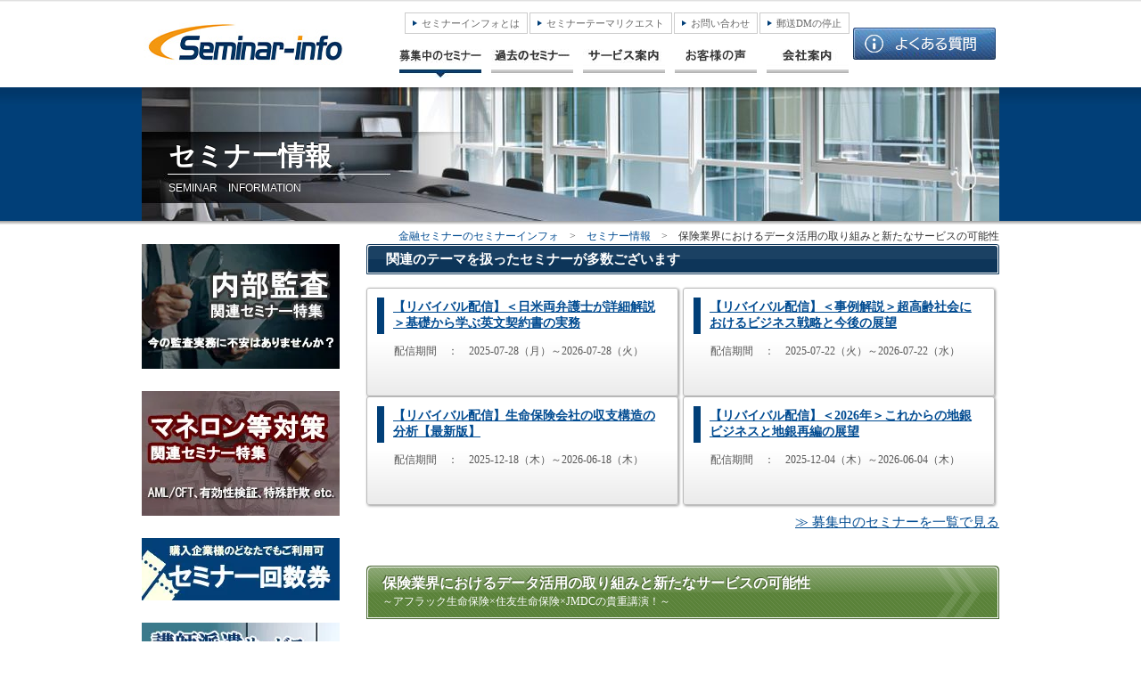

--- FILE ---
content_type: text/html; charset=UTF-8
request_url: https://seminar-info.jp/entry/seminars/view/1/5838
body_size: 83113
content:
<!DOCTYPE html PUBLIC "-//W3C//DTD XHTML 1.0 Transitional//EN" "http://www.w3.org/TR/xhtml1/DTD/xhtml1-transitional.dtd">
<html xmlns="http://www.w3.org/1999/xhtml" xml:lang="ja" lang="ja">
<head>
<meta http-equiv="Content-Type" content="text/html; charset=utf-8" /><title>保険業界におけるデータ活用の取り組みと新たなサービスの可能性セミナー｜過去セミナー｜金融・保険・医療セミナー運営のセミナーインフォ</title>
<meta name="Keywords" mntent="金融,セミナー,セミナーインフォ,保険業界におけるデータ活用の取り組みと新たなサービスの可能性セミナー｜過去セミナー｜金融・保険・医療セミナー運営のセミナーインフォ" />
<meta name="Description" content="Society5.0において、AI技術は基盤技術の1つに位置付けられています。ビッグデータをAIによって解析し、それをビジネスに活かすことで新たな価値を生み出すことができるデータ駆動型のビジネスに注目が集まっています。また、保険業界には多種多様なデータが存在し、保険会社が利用可能なデータの質と量も増えています。当セミナーでは、ビジネスモデルの異なる保険会社のデータ活用のための取り組み事例をふまえ、伝統的なデータおよび非伝統的なデータを用いて保険会社が提供可能な新たなサービスの可能性について議論します。【推奨対象】生命保険、損害保険、共済のデータ分析部門、主計部門、引受査定部門、商品開発部門、新規事業部門、経営企画部門等の実務担当者システムベンダー、コンサルティング会社、再保険会社、事業会社のヘルスケア担当者【本セミナーで得られること】・保険業界のデータ利活用に関する基礎的な知識と理解・データ分析における実務対応過去セミナー | 金融・保険・医療セミナー運営のセミナーインフォ" />
<link href="/entry/style.css" type="text/css" rel="stylesheet" />
<link href="/entry/favicon_seminar.ico" rel="shortcut icon" />
<link rel="apple-touch-icon-precomposed" href="/entry/img/web_clip.png"/>
<meta name="apple-mobile-web-app-title" content="Seminar-info" />

<!-- jQuery -->
<script type="text/javascript" src="/entry/js/jquery-1.6.3.min.js"></script><script type="text/javascript" src="/entry/js/jquery.easing.1.3.js"></script><script type="text/javascript" src="/entry/js/jquery.animate-colors-min.js"></script><script type="text/javascript" src="/entry/js/jquery.skitter.min.js"></script><script type="text/javascript" src="/entry/js/highlight.js"></script><script type="text/javascript" src="/entry/js/sexy-bookmarks-public.js"></script>

<script type="text/javascript" src="/entry/js/common.js" charset="utf-8"></script>
<script type="text/javascript">
$(function(){
$('.box_skitter_large').skitter({interval: 5000});
});
</script>

<!-- Google Analytics -->
<script type="text/javascript">
  var _gaq = _gaq || [];
  _gaq.push(['_setAccount', 'UA-8621195-1']);
  _gaq.push(['_trackPageview']);

  (function() {
    var ga = document.createElement('script'); ga.type = 'text/javascript'; ga.async = true;
    ga.src = ('https:' == document.location.protocol ? 'https://ssl' : 'http://www') + '.google-analytics.com/ga.js';
    var s = document.getElementsByTagName('script')[0]; s.parentNode.insertBefore(ga, s);
  })();
</script>

<!-- Google tag (gtag.js) -->
<script async src="https://www.googletagmanager.com/gtag/js?id=G-3GQYFQY6XK"></script>
<script>
  window.dataLayer = window.dataLayer || [];
  function gtag(){dataLayer.push(arguments);}
  gtag('js', new Date());

  gtag('config', 'G-3GQYFQY6XK');
</script>

<!-- AdWords リマーケティングタグの -->
<script type="text/javascript">
/* <![CDATA[ */
var google_conversion_id = 1034197652;
var google_custom_params = window.google_tag_params;
var google_remarketing_only = true;
/* ]]> */
</script>
<script type="text/javascript" src="//www.googleadservices.com/pagead/conversion.js">
</script>
<noscript>
<div style="display:inline;">
<img height="1" width="1" style="border-style:none;" alt="" src="//googleads.g.doubleclick.net/pagead/viewthroughconversion/1034197652/?guid=ON&amp;script=0"/>
</div>
</noscript>

<!--Yahoo! サイトジェネラルタグ-->
<script async src="https://s.yimg.jp/images/listing/tool/cv/ytag.js"></script>
<script>
window.yjDataLayer = window.yjDataLayer || [];
function ytag() { yjDataLayer.push(arguments); }
ytag({"type":"ycl_cookie"});
</script>

<!-- Pardot -->
<script type="text/javascript">
piAId = '710163';
piCId = '1744';
piHostname = 'pi.pardot.com';

(function() {
	function async_load(){
		var s = document.createElement('script'); s.type = 'text/javascript';
		s.src = ('https:' == document.location.protocol ? 'https://pi' : 'http://cdn') + '.pardot.com/pd.js';
		var c = document.getElementsByTagName('script')[0]; c.parentNode.insertBefore(s, c);
	}
	if(window.attachEvent) { window.attachEvent('onload', async_load); }
	else { window.addEventListener('load', async_load, false); }
})();
</script>
<meta property="og:title" content="保険業界におけるデータ活用の取り組みと新たなサービスの可能性" />
<meta property="og:image" content="https://www.seminar-info.jp/img/x_img.jpg" />
<meta property="og:url" content="https://www.seminar-info.jp/entry/seminars/view/1/?ids[]="/>
<meta name="twitter:card" content="summary_large_image" />
<meta name="twitter:image" content="https://www.seminar-info.jp/img/x_img.jpg" />
<meta name="twitter:url" content="https://www.seminar-info.jp/entry/seminars/view/1/?ids[]=" />
</head>

<!-- ここからヘッダー -->
<body>
<div id="bg_sub">

<div id="wrap">
  <table border=0 cellpadding=0 cellspacing=0 id="head">
    <tr>
    	<td>
			<h1><a href="https://www.seminar-info.jp/" title="セミナーインフォ TOPへ"><img src="/entry/img/logo.jpg" alt="金融セミナーのセミナーインフォ" onmouseover="this.src='/entry/img/logo_ov.jpg'" onmouseout="this.src='/entry/img/logo.jpg'" /></a></h1>
		</td>

		<td>
			<ul id="sub_menu">
				<!-- <span><a href="https://www.seminar-info.jp/entry/pages/intro" title="セミナーインフォとは">セミナーインフォとは</a></span> -->
				<li><a href="https://www.seminar-info.jp/entry/pages/intro" title="セミナーインフォとは">セミナーインフォとは</a></li>
				<!-- <li><a href="https://en-gage.net/seminar-info/" title="採用情報">採用情報</a></li> -->
				<li><a href="https://symposium.jp/request/" title="セミナーテーマリクエスト">セミナーテーマリクエスト</a></li>
				<li><a href="https://seminar-info.jp/entry/contacts/customer/multi" title="お問い合わせ">お問い合わせ</a></li>
				<li><a href="https://seminar-info.jp/entry/contacts/customer/dmstop" title="郵送DMの停止">郵送DMの停止</a></li>
			</ul>
			<ul id="menu">
				<li><a href="https://www.seminar-info.jp/entry/seminars/search/searchtype:31" title="セミナー情報"><img src="/entry/img/menu_1_ov.jpg" alt="セミナー検索" title="セミナー情報" onmouseover="this.src='/entry/img/menu_1.jpg'" onmouseout="this.src='/entry/img/menu_1_ov.jpg'" /></a></li>
				<!--<li><a href="https://www.seminar-info.jp/entry/seminars/search/searchtype:32" title="資料販売"><img src="/entry/img/menu_2.jpg" alt="資料販売" title="資料販売" onmouseover="this.src='/entry/img/menu_2_ov.jpg'" onmouseout="this.src='/entry/img/menu_2.jpg'" /></a>				</li>-->
				<li><a href="https://www.seminar-info.jp/entry/seminars/search/searchtype:33" title="過去のセミナー"><img src="/entry/img/menu_3.jpg" alt="過去のセミナー" title="過去のセミナー" onmouseover="this.src='/entry/img/menu_3_ov.jpg'" onmouseout="this.src='/entry/img/menu_3.jpg'" /></a></li>
				<li><a href="https://seminar-info.jp/service/" title="サービス案内"><img src="/entry/img/menu_4.jpg" alt="サービス案内" title="サービス案内" onmouseover="this.src='/entry/img/menu_4_ov.jpg'" onmouseout="this.src='/entry/img/menu_4.jpg'" /></a>				</li>
				<li>
					<a href="https://seminar-info.jp/seminar-voc/" title="お客様の声"><img src="https://www.seminar-info.jp/entry/img/menu_6.jpg" alt="お客様の声" title="お客様の声" onmouseover="this.src='https://www.seminar-info.jp/entry/img/menu_6_ov.jpg'" onmouseout="this.src='https://www.seminar-info.jp/entry/img/menu_6.jpg'" /></a>
				</li>
				<li><a href="https://www.seminar-info.jp/company/" title="会社案内"><img src="/entry/img/menu_5.jpg" alt="会社案内" title="会社案内" onmouseover="this.src='/entry/img/menu_5_ov.jpg'" onmouseout="this.src='/entry/img/menu_5.jpg'" /></a>				</li>
        	</ul>
    	</td>
		<td id="contact">
				<a href="https://seminar-info.tayori.com/q/seminar-faq/?hp_header" title="よくある質問"><img src="/entry/img/contact_btn_1.jpg" alt="よくある質問" id="contact_btn_1" onmouseover="this.src='/entry/img/contact_btn_1_ov.jpg'" onmouseout="this.src='/entry/img/contact_btn_1.jpg'" /></a>		</td>
    </tr>
  </table>


<!-- ここからアイキャッチ -->
	    <div id="catch_seminar">
      <h2>セミナー情報</h2>
      SEMINAR　INFORMATION    </div>


<!-- ここからメインコンテンツ -->
  <div id="contents">
	
    <div id="pan">
      <a href="https://www.seminar-info.jp/" title="金融セミナーのセミナーインフォ">金融セミナーのセミナーインフォ</a>　>　<a href="https://www.seminar-info.jp/entry/seminars/search/searchtype:31" title="セミナー情報">セミナー情報</a>　>　<strong>保険業界におけるデータ活用の取り組みと新たなサービスの可能性</strong>    </div>


		
			<div id="past_close">
		  <div id="close_title"><span>関連のテーマを扱ったセミナーが多数ございます</span></div>
		
		  <table border="0" cellpadding="0" cellspacing="0">
						<tr height='100'>		      <td width=400>
		        <a href="/entry/seminars/view/1/6633" title="【リバイバル配信】＜日米両弁護士が詳細解説＞基礎から学ぶ英文契約書の実務">
		          <div class="relative_title"><p>【リバイバル配信】＜日米両弁護士が詳細解説＞基礎から学ぶ英文契約書の実務</p></div>
		          <div class="relative_date">
										配信期間　：　2025-07-28（月）～2026-07-28（火）
									  </div>
		        </a>
		      </td>
									      <td width=400>
		        <a href="/entry/seminars/view/1/6639" title="【リバイバル配信】＜事例解説＞超高齢社会におけるビジネス戦略と今後の展望">
		          <div class="relative_title"><p>【リバイバル配信】＜事例解説＞超高齢社会におけるビジネス戦略と今後の展望</p></div>
		          <div class="relative_date">
										配信期間　：　2025-07-22（火）～2026-07-22（水）
									  </div>
		        </a>
		      </td>
		</tr>					<tr height='100'>		      <td width=400>
		        <a href="/entry/seminars/view/1/6743" title="【リバイバル配信】生命保険会社の収支構造の分析【最新版】">
		          <div class="relative_title"><p>【リバイバル配信】生命保険会社の収支構造の分析【最新版】</p></div>
		          <div class="relative_date">
										配信期間　：　2025-12-18（木）～2026-06-18（木）
									  </div>
		        </a>
		      </td>
									      <td width=400>
		        <a href="/entry/seminars/view/1/6727" title="【リバイバル配信】＜2026年＞これからの地銀ビジネスと地銀再編の展望">
		          <div class="relative_title"><p>【リバイバル配信】＜2026年＞これからの地銀ビジネスと地銀再編の展望</p></div>
		          <div class="relative_date">
										配信期間　：　2025-12-04（木）～2026-06-04（木）
									  </div>
		        </a>
		      </td>
				</tr>		  </table>
		  <p id="new_all">
			  <a href="/entry/seminars/search/searchtype:31" title="募集中のセミナーを一覧で見る">≫ 募集中のセミナーを一覧で見る</a>		  </p>
		</div>

	
	      <table width=710 height=60 border=0 cellpadding=0 cellspacing=0 id="detail_title_2">
        <tr>
          <td>
            <h3>保険業界におけるデータ活用の取り組みと新たなサービスの可能性</h3>
            ～アフラック生命保険×住友生命保険×JMDCの貴重講演！～          </td>
        </tr>
      </table>
	
	<div style='margin:20px 0px 20px 0px;text-align:center;color:red;font-weight:bold;font-size:15px;'>本セミナーは終了致しました。</div>		<!--<div id="close_text">
		  本セミナーは終了しました。
		</div>-->
	
      <table border=0 cellpadding=0 cellspacing=0 class="detail_table">
        <tr>
          <th><span>受講区分</span></th>
          <td>
		  				オンライン		  </td>
        </tr>
        <tr>
          <th><span>
				開催日時		  </span></th>
          <td>
						2023-03-24（金）　13:30～16:30		  					  </td>
        </tr>
        <tr>
          <th><span>講師</span></th>
          <td>
<div id="lecturer_img"><div><img src="/entry/seminars/shwimg_instructor/5838?&imgnum=1&width=800&height=600"  alt=""></div><div><img src="/entry/seminars/shwimg_instructor/5838?&imgnum=2&width=800&height=600"  alt=""></div><div><img src="/entry/seminars/shwimg_instructor/5838?&imgnum=3&width=800&height=600"  alt=""></div></div><div id="lecturer_info">	            アフラック生命保険株式会社　福本　信吾　氏<br />
住友生命保険相互会社　藤澤　陽介　氏<br />
株式会社JMDC　立花　佳祐　氏	            <p id="history">
					【福本　信吾　氏】<br />
(ふくもと　しんご)<br />
アフラック生命保険株式会社　AI・データアナリティクス部　プリンシパルデータサイエンティスト<br />
経歴：大手SIer、DS関連ベンチャー企業、外資生保を経て、2019年より現職。DS関連案件の推進にDS統括として従事。データサイエンティスト協会スキル定義委員。日本証券アナリスト協会検定会員<br />
<br />
【藤澤　陽介　氏】<br />
（ふじさわ　ようすけ）<br />
住友生命保険相互会社　情報システム部　AIオフィサー<br />
経歴：経歴：大手信託銀行、ベンチャー生保、外資系再保険会社を経て、2020年より現職。データ分析に関するプロジェクトを統括。早稲田大学（非常勤講師）、日本保険・年金リスク学会（理事）、日本アクチュアリー会ERM委員会（委員長）、国際アクチュアリー会EFRフォーラム（副委員長）、社会保障審議会企業年金・個人年金部会（委員）／年金財政における経済前提に関する専門委員会（委員）等<br />
<br />
【立花　佳祐　氏】<br />
（たちばな　よしすけ）<br />
株式会社JMDC　インシュアランス本部　ビジネスプロデュース部　マネージャー<br />
経歴：大手生命保険会社にて収益管理部門、健康増進系の企画開発部門、営業企画部門、データ分析チームリード等を経験した後、コンサルティングファームにて保険会社のヘルスケア戦略、M&amp;Aプロジェクト、DXプロジェクト等に従事。<br />
日本アクチュアリー会正会員 <br />
	            </p>
</div>
          </td>
        </tr>

		
 		      </table>

      <table border=0 cellpadding=0 cellspacing=0 class="detail_table">
		
		        <tr>
          <th><span>概要</span></th>
          <td>
						Society5.0において、AI技術は基盤技術の1つに位置付けられています。ビッグデータをAIによって解析し、それをビジネスに活かすことで新たな価値を生み出すことができるデータ駆動型のビジネスに注目が集まっています。また、保険業界には多種多様なデータが存在し、保険会社が利用可能なデータの質と量も増えています。当セミナーでは、ビジネスモデルの異なる保険会社のデータ活用のための取り組み事例をふまえ、伝統的なデータおよび非伝統的なデータを用いて保険会社が提供可能な新たなサービスの可能性について議論します。<br />
<br />
【推奨対象】<br />
生命保険、損害保険、共済のデータ分析部門、主計部門、引受査定部門、商品開発部門、新規事業部門、経営企画部門等の実務担当者<br />
システムベンダー、コンサルティング会社、再保険会社、事業会社のヘルスケア担当者<br />
<br />
【本セミナーで得られること】<br />
・保険業界のデータ利活用に関する基礎的な知識と理解<br />
・データ分析における実務対応					  </td>
        </tr>
		
		        <tr>
          <th><span>セミナー詳細</span></th>
          <td>
			１．データサイエンスチームの組成と発展（アフラック生命保険 福本氏）<br />
（１）アフラックにおけるDSチームの組成<br />
（２）アフラックにおけるDSチームに関わる問題への対処<br />
（３）これからDSチームを作るとしたら？<br />
<br />
２．Vitality保険のデータ分析（住友生命保険 藤澤氏）															<br />
（１）住友生命におけるDSチームの組成<br />
（２）Vitality保険<br />
（３）データ分析の事例紹介<br />
															<br />
３．保険業界における健康・医療データ活用とサービス進化（JMDC 立花氏）<br />
（１）保険業界における健康・医療データ活用の概観																<br />
（２）健康・医療データを活用したデータサイエンスプロジェクトの事例紹介<br />
（３）マイナポータル連携によるPHRデータを活用したサービスの進化	<br />
<br />
４．セミナー講師によるパネルディスカッション<br />
<br />
５．質疑応答<br />
※事前質問がございます場合は、お申し込みフォーム「連絡事項欄」もしくは「お問い合わせフォーム」にて、ご連絡ください。<br />
※ライブ配信当日にチャットからも、随時書き込んでいただけます。          </td>
        </tr>
				        <tr>
          <th><span>補足事項</span></th>
          <td>
			
							<font color="red">※本セミナーは会場受講はございません。</font><br />
※個人の方ならびに、業種・業務内容等により参加をご遠慮いただく場合がございますので、ご了承ください。<br />
※講義中の録音、ビデオ・写真撮影はご遠慮ください。<br />
<br />
【視聴のご案内】<br />
開催1営業日前の13時にメールで視聴URLとPDF資料のご案内をお送りします。<br />
開催1営業日前の12時以降にお申し込みの場合は視聴に関するご案内の配信にお時間をいただく場合がございますので予めご了承ください。<br />
※ご使用PC、ネットワークにかかるセキュリティ制限がある場合、事前に社内ご担当部署等にご確認をお願いします。<br />
<br />
【アーカイブ視聴について】<br />
――――――――――――――――――――――――――――――――――――――――――――<br />
配信日程:2023/03/27(月)13時～2023/04/03(月)13時まで（土日祝も視聴可能）<br />
――――――――――――――――――――――――――――――――――――――――――――<br />
※開催日当日にご参加いただけなかった方も、ご視聴いただけます。<br />
※配信期間中は、お好きな時間に繰り返しご視聴が可能です。<br />
※セミナー開催翌営業日13時より、ライブ配信と同様のURLから視聴可能です。<br />
　視聴環境の確認は、「オンライン受講の流れ」をご参照ください。&nbsp;
								  </td>
        </tr>
				        <tr>
          <th><span>キャンセル<br>&nbsp;&nbsp;&nbsp;&nbsp;ポリシー</span></th>
          <td>※キャンセル期限は開催1営業日前の12時です。ご希望の方はお電話、メール、問い合わせフォーム、いずれかにて期日までにご連絡ください。<br />
※上記期日までにキャンセルのご連絡がなく、イベント提供期間（ライブ配信・アーカイブ配信の視聴期間）に視聴されなかった場合においても受講料のお支払が発生いたします。<br />
※事務局よりお送りする「キャンセル手続き完了のご連絡」メールをもって、キャンセル完了となります。万が一、メールが届かない場合は事務局までご連絡をお願いいたします。<br />
※受講料をお支払いただいた方におかれましても、イベント提供期間外の動画提供ならびにご視聴は不可となっております。&nbsp;</td>
        </tr>
		      </table>



<!-- 申込ボタン Start -->
	<!-- 申込ボタン End -->

<br>

<!-- セット申込み Start -->
<!-- セット申込み End -->


<table border=0 cellpadding=0 cellspacing=0  class="detail_table">
        <tr>
          <th><span>カテゴリ</span></td>
          <td>
							<a href="/entry/seminars/search/searchtype:31/category:3530" title="事業戦略" class="category_link">事業戦略</a>							<a href="/entry/seminars/search/searchtype:31/category:3430" title="保険業界" class="category_link">保険業界</a>							<a href="/entry/seminars/search/searchtype:31/category:3238" title="ライブ開催" class="category_link">ライブ開催</a>							<a href="/entry/seminars/search/searchtype:31/category:3533" title="申込締切間近" class="category_link">申込締切間近</a>			          </td>
        </tr>
        <tr>
          <th><span>関連キーワード</span></th>
          <td>
            <ul>
				<li><a href="/entry/seminars/search/searchtype:31/keyword:e59586e59381e9968be799ba/" title="商品開発">商品開発</a></li><li><a href="/entry/seminars/search/searchtype:31/keyword:e382a4e383b3e382b7e383a5e382a2e38386e38383e382af/" title="インシュアテック">インシュアテック</a></li><li><a href="/entry/seminars/search/searchtype:31/keyword:e38398e383abe382b9e382b1e382a2/" title="ヘルスケア">ヘルスケア</a></li><li><a href="/entry/seminars/search/searchtype:31/keyword:504852/" title="PHR">PHR</a></li><li><a href="/entry/seminars/search/searchtype:31/keyword:e38387e383bce382bfe382b5e382a4e382a8e383b3e382b9/" title="データサイエンス">データサイエンス</a></li>            </ul>
          </td>
        </tr>
      </table>

      <table border=0 cellpadding=0 cellspacing=0 class="detail_table">
        <tr>
          <th><span>お問い合わせ先</span></th>
          <td>
            株式会社セミナーインフォ<br>
            TEL ： 03-3239-6544　　　E-mail ： <a href="mailto:seminar-operation@seminar-info.jp" title="メーラーを開きます">seminar-operation@seminar-info.jp</a><br>
			<a href="/entry/contacts/customer/multi" title="お問い合わせフォーム">お問い合わせフォーム</a><br>
			<a href="https://seminar-info.jp/entry/pages/refund" title="申込規約・全額返金保証の規約">申込規約・全額返金保証の規約</a>          </td>
        </tr>
      </table>



	      <div id="pdf_print">
        ※ 印刷用ページもご用意しております。本ページの内容を印刷される際にご利用ください。<br>
        <a href="/entry/seminars/view_print/1/5838" title="印刷用ページを開きます" target="_blank"><img src="/entry/img/print.jpg" onmouseover="this.src='/entry/img/print_ov.jpg'" onmouseout="this.src='/entry/img/print.jpg'" alt="PDF" class="pdf_print" /></a>
      </div>
	
      <img src="/entry/img/h3_detail_1.jpg " alt="" id="h3_detail_1" />
	        <table border=0 cellpadding=0 cellspacing=0>
		
		<tr>          <td>
            <table width=360 height=90 border=0 cellpadding=0 cellspacing=0 class="recommend">
              <tr height=48 valign="middle">
                <td><a href="/entry/seminars/view/1/6633" title="【リバイバル配信】＜日米両弁護士が詳細解説＞基礎から学ぶ英文契約書の実務">【リバイバル配信】＜日米両弁護士が詳細解説＞基礎から学ぶ英文契約書の実務</a></td>
              </tr>
              <tr height=42 valign="top">
                <td>				
										配信期間　　：　　2025-07-28（月）　～　2026-07-28（火）
									</td>
              </tr>
            </table>
          </td>
				
		          <td>
            <table width=360 height=90 border=0 cellpadding=0 cellspacing=0 class="recommend">
              <tr height=48 valign="middle">
                <td><a href="/entry/seminars/view/1/6639" title="【リバイバル配信】＜事例解説＞超高齢社会におけるビジネス戦略と今後の展望">【リバイバル配信】＜事例解説＞超高齢社会におけるビジネス戦略と今後の展望</a></td>
              </tr>
              <tr height=42 valign="top">
                <td>				
										配信期間　　：　　2025-07-22（火）　～　2026-07-22（水）
									</td>
              </tr>
            </table>
          </td>
		</tr>		
		<tr>          <td>
            <table width=360 height=90 border=0 cellpadding=0 cellspacing=0 class="recommend">
              <tr height=48 valign="middle">
                <td><a href="/entry/seminars/view/1/6743" title="【リバイバル配信】生命保険会社の収支構造の分析【最新版】">【リバイバル配信】生命保険会社の収支構造の分析【最新版】</a></td>
              </tr>
              <tr height=42 valign="top">
                <td>				
										配信期間　　：　　2025-12-18（木）　～　2026-06-18（木）
									</td>
              </tr>
            </table>
          </td>
				
		          <td>
            <table width=360 height=90 border=0 cellpadding=0 cellspacing=0 class="recommend">
              <tr height=48 valign="middle">
                <td><a href="/entry/seminars/view/1/6727" title="【リバイバル配信】＜2026年＞これからの地銀ビジネスと地銀再編の展望">【リバイバル配信】＜2026年＞これからの地銀ビジネスと地銀再編の展望</a></td>
              </tr>
              <tr height=42 valign="top">
                <td>				
										配信期間　　：　　2025-12-04（木）　～　2026-06-04（木）
									</td>
              </tr>
            </table>
          </td>
		</tr>		
		<tr>          <td>
            <table width=360 height=90 border=0 cellpadding=0 cellspacing=0 class="recommend">
              <tr height=48 valign="middle">
                <td><a href="/entry/seminars/view/1/6690" title="【リバイバル配信】保険募集に関する「過度な便宜供与」と「特別利益の提供」">【リバイバル配信】保険募集に関する「過度な便宜供与」と「特別利益の提供」</a></td>
              </tr>
              <tr height=42 valign="top">
                <td>				
										配信期間　　：　　2025-11-27（木）　～　2026-05-27（水）
									</td>
              </tr>
            </table>
          </td>
				
		          <td>
            <table width=360 height=90 border=0 cellpadding=0 cellspacing=0 class="recommend">
              <tr height=48 valign="middle">
                <td><a href="/entry/seminars/view/1/6709" title="【リバイバル配信】【EXECUTIVE SYMPOSIUM】保険業界における内部監査高度化の取り組み ">【リバイバル配信】【EXECUTIVE SYMPOSIUM】保険業界における内部監査高度化の取り組み </a></td>
              </tr>
              <tr height=42 valign="top">
                <td>				
										配信期間　　：　　2025-11-19（水）　～　2026-05-19（火）
									</td>
              </tr>
            </table>
          </td>
		</tr>		
		<tr>          <td>
            <table width=360 height=90 border=0 cellpadding=0 cellspacing=0 class="recommend">
              <tr height=48 valign="middle">
                <td><a href="/entry/seminars/view/1/6715" title="【リバイバル配信】<2025年版>生命保険商品をとりまく現状と今後の展望">【リバイバル配信】<2025年版>生命保険商品をとりまく現状と今後の展望</a></td>
              </tr>
              <tr height=42 valign="top">
                <td>				
										配信期間　　：　　2025-11-13（木）　～　2026-05-13（水）
									</td>
              </tr>
            </table>
          </td>
				
		          <td>
            <table width=360 height=90 border=0 cellpadding=0 cellspacing=0 class="recommend">
              <tr height=48 valign="middle">
                <td><a href="/entry/seminars/view/1/6655" title="マッキンゼー流で学ぶ説得力と信頼感を高めるための情報収集＆資料作成の手法">マッキンゼー流で学ぶ説得力と信頼感を高めるための情報収集＆資料作成の手法</a></td>
              </tr>
              <tr height=42 valign="top">
                <td>				
										開催日時　　：　　2026-05-13（水）　10:00～12:00									</td>
              </tr>
            </table>
          </td>
		</tr>		
		<tr>          <td>
            <table width=360 height=90 border=0 cellpadding=0 cellspacing=0 class="recommend">
              <tr height=48 valign="middle">
                <td><a href="/entry/seminars/view/1/6714" title="【リバイバル配信】外国籍ファンドの法務実務＜実践編＞">【リバイバル配信】外国籍ファンドの法務実務＜実践編＞</a></td>
              </tr>
              <tr height=42 valign="top">
                <td>				
										配信期間　　：　　2025-11-12（水）　～　2026-05-12（火）
									</td>
              </tr>
            </table>
          </td>
				
		          <td>
            <table width=360 height=90 border=0 cellpadding=0 cellspacing=0 class="recommend">
              <tr height=48 valign="middle">
                <td><a href="/entry/seminars/view/1/6712" title="【リバイバル配信】外国籍ファンドの法務実務＜基礎編＞">【リバイバル配信】外国籍ファンドの法務実務＜基礎編＞</a></td>
              </tr>
              <tr height=42 valign="top">
                <td>				
										配信期間　　：　　2025-11-12（水）　～　2026-05-12（火）
									</td>
              </tr>
            </table>
          </td>
		</tr>		
		<tr>          <td>
            <table width=360 height=90 border=0 cellpadding=0 cellspacing=0 class="recommend">
              <tr height=48 valign="middle">
                <td><a href="/entry/seminars/view/1/6694" title="【リバイバル配信】改正保険業法・改正監督指針等の最新情報の解説">【リバイバル配信】改正保険業法・改正監督指針等の最新情報の解説</a></td>
              </tr>
              <tr height=42 valign="top">
                <td>				
										配信期間　　：　　2025-10-23（木）　～　2026-04-23（木）
									</td>
              </tr>
            </table>
          </td>
				
		          <td>
            <table width=360 height=90 border=0 cellpadding=0 cellspacing=0 class="recommend">
              <tr height=48 valign="middle">
                <td><a href="/entry/seminars/view/1/6758" title="【リバイバル配信】PE、VC等の低流動性資産への投資実務と新潮流">【リバイバル配信】PE、VC等の低流動性資産への投資実務と新潮流</a></td>
              </tr>
              <tr height=42 valign="top">
                <td>				
										配信期間　　：　　2026-01-15（木）　～　2026-04-15（水）
									</td>
              </tr>
            </table>
          </td>
		</tr>		
		<tr>          <td>
            <table width=360 height=90 border=0 cellpadding=0 cellspacing=0 class="recommend">
              <tr height=48 valign="middle">
                <td><a href="/entry/seminars/view/1/6678" title="【リバイバル配信】保険負債の経済価値評価と金利リスク管理の習熟">【リバイバル配信】保険負債の経済価値評価と金利リスク管理の習熟</a></td>
              </tr>
              <tr height=42 valign="top">
                <td>				
										配信期間　　：　　2025-10-06（月）　～　2026-04-06（月）
									</td>
              </tr>
            </table>
          </td>
				
		          <td>
            <table width=360 height=90 border=0 cellpadding=0 cellspacing=0 class="recommend">
              <tr height=48 valign="middle">
                <td><a href="/entry/seminars/view/1/6749" title="＜人気講座＞金融機関における事務ミス分類・改善と事務リスクカルチャー醸成のポイント">＜人気講座＞金融機関における事務ミス分類・改善と事務リスクカルチャー醸成のポイント</a></td>
              </tr>
              <tr height=42 valign="top">
                <td>				
										開催日時　　：　　2026-03-25（水）　13:30～16:30									</td>
              </tr>
            </table>
          </td>
		</tr>		
		<tr>          <td>
            <table width=360 height=90 border=0 cellpadding=0 cellspacing=0 class="recommend">
              <tr height=48 valign="middle">
                <td><a href="/entry/seminars/view/1/6742" title="【リバイバル配信】＜パブコメ後の動向を踏まえた最新版＞令和7年保険業法改正における実務上のポイントQA整理">【リバイバル配信】＜パブコメ後の動向を踏まえた最新版＞令和7年保険業法改正における実務上のポイントQA整理</a></td>
              </tr>
              <tr height=42 valign="top">
                <td>				
										配信期間　　：　　2025-12-25（木）　～　2026-03-25（水）
									</td>
              </tr>
            </table>
          </td>
				
		          <td>
            <table width=360 height=90 border=0 cellpadding=0 cellspacing=0 class="recommend">
              <tr height=48 valign="middle">
                <td><a href="/entry/seminars/view/1/6679" title="【リバイバル配信】保険会社における新資本規制（ESR）と生命再保険の活用">【リバイバル配信】保険会社における新資本規制（ESR）と生命再保険の活用</a></td>
              </tr>
              <tr height=42 valign="top">
                <td>				
										配信期間　　：　　2025-09-25（木）　～　2026-03-25（水）
									</td>
              </tr>
            </table>
          </td>
		</tr>		
		<tr>          <td>
            <table width=360 height=90 border=0 cellpadding=0 cellspacing=0 class="recommend">
              <tr height=48 valign="middle">
                <td><a href="/entry/seminars/view/1/6759" title="金融機関におけるマネロン等対策の有効性検証開始後の対応ポイント">金融機関におけるマネロン等対策の有効性検証開始後の対応ポイント</a></td>
              </tr>
              <tr height=42 valign="top">
                <td>				
										開催日時　　：　　2026-03-25（水）　10:00～12:00									</td>
              </tr>
            </table>
          </td>
				
		          <td>
            <table width=360 height=90 border=0 cellpadding=0 cellspacing=0 class="recommend">
              <tr height=48 valign="middle">
                <td><a href="/entry/seminars/view/1/6476" title="不祥事の未然防止・早期発見・改善提言に役立つ内部監査の問題発見力・不正リスク対応スキル向上">不祥事の未然防止・早期発見・改善提言に役立つ内部監査の問題発見力・不正リスク対応スキル向上</a></td>
              </tr>
              <tr height=42 valign="top">
                <td>				
										開催日時　　：　　2026-03-19（木）　13:30～16:30									</td>
              </tr>
            </table>
          </td>
		</tr>		
		<tr>          <td>
            <table width=360 height=90 border=0 cellpadding=0 cellspacing=0 class="recommend">
              <tr height=48 valign="middle">
                <td><a href="/entry/seminars/view/1/6674" title="【リバイバル配信】今おさえておくべき保険会社の法務・コンプライアンス最前線Q&A">【リバイバル配信】今おさえておくべき保険会社の法務・コンプライアンス最前線Q&A</a></td>
              </tr>
              <tr height=42 valign="top">
                <td>				
										配信期間　　：　　2025-09-22（月）　～　2026-03-19（木）
									</td>
              </tr>
            </table>
          </td>
				
		          <td>
            <table width=360 height=90 border=0 cellpadding=0 cellspacing=0 class="recommend">
              <tr height=48 valign="middle">
                <td><a href="/entry/seminars/view/1/6766" title="基礎から学ぶ信用リスク管理">基礎から学ぶ信用リスク管理</a></td>
              </tr>
              <tr height=42 valign="top">
                <td>				
										開催日時　　：　　2026-03-19（木）　9:30～12:30									</td>
              </tr>
            </table>
          </td>
		</tr>		
		<tr>          <td>
            <table width=360 height=90 border=0 cellpadding=0 cellspacing=0 class="recommend">
              <tr height=48 valign="middle">
                <td><a href="/entry/seminars/view/1/6661" title="【リバイバル配信】キャッシュレス決済の最新動向2025">【リバイバル配信】キャッシュレス決済の最新動向2025</a></td>
              </tr>
              <tr height=42 valign="top">
                <td>				
										配信期間　　：　　2025-09-18（木）　～　2026-03-18（水）
									</td>
              </tr>
            </table>
          </td>
				
		          <td>
            <table width=360 height=90 border=0 cellpadding=0 cellspacing=0 class="recommend">
              <tr height=48 valign="middle">
                <td><a href="/entry/seminars/view/1/6757" title="金融機関における金利上昇局面でのコア預金と預金戦略">金融機関における金利上昇局面でのコア預金と預金戦略</a></td>
              </tr>
              <tr height=42 valign="top">
                <td>				
										開催日時　　：　　2026-03-13（金）　13:30～16:30									</td>
              </tr>
            </table>
          </td>
		</tr>		
		<tr>          <td>
            <table width=360 height=90 border=0 cellpadding=0 cellspacing=0 class="recommend">
              <tr height=48 valign="middle">
                <td><a href="/entry/seminars/view/1/6732" title="【リバイバル配信】＜金融機関限定＞金融機関の内部監査における生成AIの実務活用">【リバイバル配信】＜金融機関限定＞金融機関の内部監査における生成AIの実務活用</a></td>
              </tr>
              <tr height=42 valign="top">
                <td>				
										配信期間　　：　　2025-12-15（月）　～　2026-03-13（金）
									</td>
              </tr>
            </table>
          </td>
				
		          <td>
            <table width=360 height=90 border=0 cellpadding=0 cellspacing=0 class="recommend">
              <tr height=48 valign="middle">
                <td><a href="/entry/seminars/view/1/6735" title="金融機関における流動性リスク管理の基礎と実務">金融機関における流動性リスク管理の基礎と実務</a></td>
              </tr>
              <tr height=42 valign="top">
                <td>				
										開催日時　　：　　2026-03-13（金）　9:30～12:30									</td>
              </tr>
            </table>
          </td>
		</tr>		
		<tr>          <td>
            <table width=360 height=90 border=0 cellpadding=0 cellspacing=0 class="recommend">
              <tr height=48 valign="middle">
                <td><a href="/entry/seminars/view/1/6670" title="【リバイバル配信】実務で読み解くファンド契約のポイント">【リバイバル配信】実務で読み解くファンド契約のポイント</a></td>
              </tr>
              <tr height=42 valign="top">
                <td>				
										配信期間　　：　　2025-09-11（木）　～　2026-03-11（水）
									</td>
              </tr>
            </table>
          </td>
				
		          <td>
            <table width=360 height=90 border=0 cellpadding=0 cellspacing=0 class="recommend">
              <tr height=48 valign="middle">
                <td><a href="/entry/seminars/view/1/6669" title="【リバイバル配信】保険業界におけるビジネス戦略の最前線">【リバイバル配信】保険業界におけるビジネス戦略の最前線</a></td>
              </tr>
              <tr height=42 valign="top">
                <td>				
										配信期間　　：　　2025-09-11（木）　～　2026-03-11（水）
									</td>
              </tr>
            </table>
          </td>
		</tr>		
		<tr>          <td>
            <table width=360 height=90 border=0 cellpadding=0 cellspacing=0 class="recommend">
              <tr height=48 valign="middle">
                <td><a href="/entry/seminars/view/1/6773" title="改正保険業法 ～改正の全貌とおさえておくべき実務上の重要ポイント～">改正保険業法 ～改正の全貌とおさえておくべき実務上の重要ポイント～</a></td>
              </tr>
              <tr height=42 valign="top">
                <td>				
										開催日時　　：　　2026-03-11（水）　9:30～12:30									</td>
              </tr>
            </table>
          </td>
				
		          <td>
            <table width=360 height=90 border=0 cellpadding=0 cellspacing=0 class="recommend">
              <tr height=48 valign="middle">
                <td><a href="/entry/seminars/view/1/6668" title="【リバイバル配信】リース業界におけるDX推進の取り組み事例">【リバイバル配信】リース業界におけるDX推進の取り組み事例</a></td>
              </tr>
              <tr height=42 valign="top">
                <td>				
										配信期間　　：　　2025-09-08（月）　～　2026-03-06（金）
									</td>
              </tr>
            </table>
          </td>
		</tr>		
		<tr>          <td>
            <table width=360 height=90 border=0 cellpadding=0 cellspacing=0 class="recommend">
              <tr height=48 valign="middle">
                <td><a href="/entry/seminars/view/1/6706" title="＜令和8年度最新年金情報対応＞顧客の納得感を高め、収益につなげる保険販売のポイント">＜令和8年度最新年金情報対応＞顧客の納得感を高め、収益につなげる保険販売のポイント</a></td>
              </tr>
              <tr height=42 valign="top">
                <td>				
										開催日時　　：　　2026-02-27（金）　13:30～16:30									</td>
              </tr>
            </table>
          </td>
				
		          <td>
            <table width=360 height=90 border=0 cellpadding=0 cellspacing=0 class="recommend">
              <tr height=48 valign="middle">
                <td><a href="/entry/seminars/view/1/6659" title="【リバイバル配信】保険募集現場における1線のリスクオーナーシップ醸成">【リバイバル配信】保険募集現場における1線のリスクオーナーシップ醸成</a></td>
              </tr>
              <tr height=42 valign="top">
                <td>				
										配信期間　　：　　2025-08-29（金）　～　2026-02-27（金）
									</td>
              </tr>
            </table>
          </td>
		</tr>		
		<tr>          <td>
            <table width=360 height=90 border=0 cellpadding=0 cellspacing=0 class="recommend">
              <tr height=48 valign="middle">
                <td><a href="/entry/seminars/view/1/6654" title="【リバイバル配信】海外からみる金融・ヘルスケア産業を取り巻くデータ活用と今後の展望">【リバイバル配信】海外からみる金融・ヘルスケア産業を取り巻くデータ活用と今後の展望</a></td>
              </tr>
              <tr height=42 valign="top">
                <td>				
										配信期間　　：　　2025-08-27（水）　～　2026-02-27（金）
									</td>
              </tr>
            </table>
          </td>
				
		          <td>
            <table width=360 height=90 border=0 cellpadding=0 cellspacing=0 class="recommend">
              <tr height=48 valign="middle">
                <td><a href="/entry/seminars/view/1/6760" title="予想信用損失会計(日本版ECL) 公開草案の解説と金融機関への影響および実務対応のポイント">予想信用損失会計(日本版ECL) 公開草案の解説と金融機関への影響および実務対応のポイント</a></td>
              </tr>
              <tr height=42 valign="top">
                <td>				
										開催日時　　：　　2026-02-27（金）　9:30～12:30									</td>
              </tr>
            </table>
          </td>
		</tr>		
		<tr>          <td>
            <table width=360 height=90 border=0 cellpadding=0 cellspacing=0 class="recommend">
              <tr height=48 valign="middle">
                <td><a href="/entry/seminars/view/1/6761" title="＜米国在住講師による緊急来日開催＞欧米金融テクノロジー最前線">＜米国在住講師による緊急来日開催＞欧米金融テクノロジー最前線</a></td>
              </tr>
              <tr height=42 valign="top">
                <td>				
										開催日時　　：　　2026-02-26（木）　9:30～12:30									</td>
              </tr>
            </table>
          </td>
				
		          <td>
            <table width=360 height=90 border=0 cellpadding=0 cellspacing=0 class="recommend">
              <tr height=48 valign="middle">
                <td><a href="/entry/seminars/view/1/6730" title="【EXECUTIVE SYMPOSIUM】金融機関における内部監査高度化に向けた取り組みと展望">【EXECUTIVE SYMPOSIUM】金融機関における内部監査高度化に向けた取り組みと展望</a></td>
              </tr>
              <tr height=42 valign="top">
                <td>				
										開催日時　　：　　2026-02-25（水）　13:00～16:20									</td>
              </tr>
            </table>
          </td>
		</tr>		
		<tr>          <td>
            <table width=360 height=90 border=0 cellpadding=0 cellspacing=0 class="recommend">
              <tr height=48 valign="middle">
                <td><a href="/entry/seminars/view/1/6746" title="改正保険業法及び改正関係政令等を踏まえた保険業界のための最新コンプライアンス対応">改正保険業法及び改正関係政令等を踏まえた保険業界のための最新コンプライアンス対応</a></td>
              </tr>
              <tr height=42 valign="top">
                <td>				
										開催日時　　：　　2026-02-20（金）　13:30～16:30									</td>
              </tr>
            </table>
          </td>
				
		          <td>
            <table width=360 height=90 border=0 cellpadding=0 cellspacing=0 class="recommend">
              <tr height=48 valign="middle">
                <td><a href="/entry/seminars/view/1/6658" title="【リバイバル配信】進化するキャッシュレス決済の最新動向と今後の展望">【リバイバル配信】進化するキャッシュレス決済の最新動向と今後の展望</a></td>
              </tr>
              <tr height=42 valign="top">
                <td>				
										配信期間　　：　　2025-08-21（木）　～　2026-02-20（金）
									</td>
              </tr>
            </table>
          </td>
		</tr>		
		<tr>          <td>
            <table width=360 height=90 border=0 cellpadding=0 cellspacing=0 class="recommend">
              <tr height=48 valign="middle">
                <td><a href="/entry/seminars/view/1/6657" title="【リバイバル配信】＜元SBI損保社長登壇＞少額短期保険の過去・現在・未来">【リバイバル配信】＜元SBI損保社長登壇＞少額短期保険の過去・現在・未来</a></td>
              </tr>
              <tr height=42 valign="top">
                <td>				
										配信期間　　：　　2025-08-20（水）　～　2026-02-20（金）
									</td>
              </tr>
            </table>
          </td>
				
		          <td>
            <table width=360 height=90 border=0 cellpadding=0 cellspacing=0 class="recommend">
              <tr height=48 valign="middle">
                <td><a href="/entry/seminars/view/1/6648" title="【リバイバル配信】＜2025年版＞金融機関が成長ビジネス分野を先取りするための情報収集・活用ポイント">【リバイバル配信】＜2025年版＞金融機関が成長ビジネス分野を先取りするための情報収集・活用ポイント</a></td>
              </tr>
              <tr height=42 valign="top">
                <td>				
										配信期間　　：　　2025-08-21（木）　～　2026-02-20（金）
									</td>
              </tr>
            </table>
          </td>
		</tr>		
		<tr>          <td>
            <table width=360 height=90 border=0 cellpadding=0 cellspacing=0 class="recommend">
              <tr height=48 valign="middle">
                <td><a href="/entry/seminars/view/1/6744" title="＜2026年＞キャッシュレス社会における次のサービス戦略とは">＜2026年＞キャッシュレス社会における次のサービス戦略とは</a></td>
              </tr>
              <tr height=42 valign="top">
                <td>				
										開催日時　　：　　2026-02-18（水）　13:30～16:30									</td>
              </tr>
            </table>
          </td>
				
		          <td>
            <table width=360 height=90 border=0 cellpadding=0 cellspacing=0 class="recommend">
              <tr height=48 valign="middle">
                <td><a href="/entry/seminars/view/1/6750" title="金融機関におけるオペレーショナルレジリエンスの強化に向けた実践ポイント">金融機関におけるオペレーショナルレジリエンスの強化に向けた実践ポイント</a></td>
              </tr>
              <tr height=42 valign="top">
                <td>				
										開催日時　　：　　2026-02-13（金）　13:30～16:30									</td>
              </tr>
            </table>
          </td>
		</tr>		
		<tr>          <td>
            <table width=360 height=90 border=0 cellpadding=0 cellspacing=0 class="recommend">
              <tr height=48 valign="middle">
                <td><a href="/entry/seminars/view/1/6704" title="経済価値ベースソルベンシー規制への対応ポイントの最終確認">経済価値ベースソルベンシー規制への対応ポイントの最終確認</a></td>
              </tr>
              <tr height=42 valign="top">
                <td>				
										開催日時　　：　　2026-02-10（火）　13:30～15:30									</td>
              </tr>
            </table>
          </td>
				
		          <td>
            <table width=360 height=90 border=0 cellpadding=0 cellspacing=0 class="recommend">
              <tr height=48 valign="middle">
                <td><a href="/entry/seminars/view/1/6618" title="【リバイバル配信】保険会社及び保険代理店における改正保険業法に向けておさえるべき最新の実務対応ポイント">【リバイバル配信】保険会社及び保険代理店における改正保険業法に向けておさえるべき最新の実務対応ポイント</a></td>
              </tr>
              <tr height=42 valign="top">
                <td>				
										配信期間　　：　　2025-08-07（木）　～　2026-02-06（金）
									</td>
              </tr>
            </table>
          </td>
		</tr>		
		<tr>          <td>
            <table width=360 height=90 border=0 cellpadding=0 cellspacing=0 class="recommend">
              <tr height=48 valign="middle">
                <td><a href="/entry/seminars/view/1/6745" title="金融機関における金利上昇期の住宅ローン・アパートローン収益・リスク管理高度化">金融機関における金利上昇期の住宅ローン・アパートローン収益・リスク管理高度化</a></td>
              </tr>
              <tr height=42 valign="top">
                <td>				
										開催日時　　：　　2026-02-05（木）　13:30～16:30									</td>
              </tr>
            </table>
          </td>
				
		          <td>
            <table width=360 height=90 border=0 cellpadding=0 cellspacing=0 class="recommend">
              <tr height=48 valign="middle">
                <td><a href="/entry/seminars/view/1/6747" title="2026年に向けた金融機関における重大リスクとストレス時対応力強化">2026年に向けた金融機関における重大リスクとストレス時対応力強化</a></td>
              </tr>
              <tr height=42 valign="top">
                <td>				
										開催日時　　：　　2026-02-03（火）　13:30～16:30									</td>
              </tr>
            </table>
          </td>
		</tr>		
		<tr>          <td>
            <table width=360 height=90 border=0 cellpadding=0 cellspacing=0 class="recommend">
              <tr height=48 valign="middle">
                <td><a href="/entry/seminars/view/1/6752" title="＜第一生命HD登壇＞金融機関におけるカルチャー醸成と実践のポイント">＜第一生命HD登壇＞金融機関におけるカルチャー醸成と実践のポイント</a></td>
              </tr>
              <tr height=42 valign="top">
                <td>				
										開催日時　　：　　2026-02-03（火）　9:30～12:30									</td>
              </tr>
            </table>
          </td>
				
		          <td>
            <table width=360 height=90 border=0 cellpadding=0 cellspacing=0 class="recommend">
              <tr height=48 valign="middle">
                <td><a href="/entry/seminars/view/1/6741" title="アライアンス・異業種連携を起点とした保険業界の競争戦略">アライアンス・異業種連携を起点とした保険業界の競争戦略</a></td>
              </tr>
              <tr height=42 valign="top">
                <td>				
										開催日時　　：　　2026-01-30（金）　13:30～15:30									</td>
              </tr>
            </table>
          </td>
		</tr>		
		<tr>          <td>
            <table width=360 height=90 border=0 cellpadding=0 cellspacing=0 class="recommend">
              <tr height=48 valign="middle">
                <td><a href="/entry/seminars/view/1/6630" title="【リバイバル配信】金融機関における顧客本位の業務運営に関する企業カルチャー実践定量化のポイントとCX戦略">【リバイバル配信】金融機関における顧客本位の業務運営に関する企業カルチャー実践定量化のポイントとCX戦略</a></td>
              </tr>
              <tr height=42 valign="top">
                <td>				
										配信期間　　：　　2025-07-30（水）　～　2026-01-30（金）
									</td>
              </tr>
            </table>
          </td>
				
		          <td>
            <table width=360 height=90 border=0 cellpadding=0 cellspacing=0 class="recommend">
              <tr height=48 valign="middle">
                <td><a href="/entry/seminars/view/1/6717" title="金融機関における生成AIの活用とリスク対策">金融機関における生成AIの活用とリスク対策</a></td>
              </tr>
              <tr height=42 valign="top">
                <td>				
										開催日時　　：　　2026-01-30（金）　9:30～12:30									</td>
              </tr>
            </table>
          </td>
		</tr>		
		<tr>          <td>
            <table width=360 height=90 border=0 cellpadding=0 cellspacing=0 class="recommend">
              <tr height=48 valign="middle">
                <td><a href="/entry/seminars/view/1/6723" title="金融機関の内部監査高度化に向けた実践的ポイント">金融機関の内部監査高度化に向けた実践的ポイント</a></td>
              </tr>
              <tr height=42 valign="top">
                <td>				
										開催日時　　：　　2026-01-28（水）　13:30～16:30									</td>
              </tr>
            </table>
          </td>
				
		          <td>
            <table width=360 height=90 border=0 cellpadding=0 cellspacing=0 class="recommend">
              <tr height=48 valign="middle">
                <td><a href="/entry/seminars/view/1/6713" title="<金融庁登壇>地域金融の現状と課題"><金融庁登壇>地域金融の現状と課題</a></td>
              </tr>
              <tr height=42 valign="top">
                <td>				
										開催日時　　：　　2026-01-28（水）　10:00～11:10									</td>
              </tr>
            </table>
          </td>
		</tr>		
		<tr>          <td>
            <table width=360 height=90 border=0 cellpadding=0 cellspacing=0 class="recommend">
              <tr height=48 valign="middle">
                <td><a href="/entry/seminars/view/1/6725" title="グローバル事例を踏まえたデジタル金融の現状と今後の展望">グローバル事例を踏まえたデジタル金融の現状と今後の展望</a></td>
              </tr>
              <tr height=42 valign="top">
                <td>				
										開催日時　　：　　2026-01-23（金）　13:30～16:00									</td>
              </tr>
            </table>
          </td>
				
		          <td>
            <table width=360 height=90 border=0 cellpadding=0 cellspacing=0 class="recommend">
              <tr height=48 valign="middle">
                <td><a href="/entry/seminars/view/1/6626" title="【リバイバル配信】＜2025年版＞事例・事象から読み解く国内キャッシュレス決済のしくみと最新動向">【リバイバル配信】＜2025年版＞事例・事象から読み解く国内キャッシュレス決済のしくみと最新動向</a></td>
              </tr>
              <tr height=42 valign="top">
                <td>				
										配信期間　　：　　2025-07-24（木）　～　2026-01-23（金）
									</td>
              </tr>
            </table>
          </td>
		</tr>		
		<tr>          <td>
            <table width=360 height=90 border=0 cellpadding=0 cellspacing=0 class="recommend">
              <tr height=48 valign="middle">
                <td><a href="/entry/seminars/view/1/6724" title="＜2026年最新版＞金融機関におけるシステム・セキュリティに係るリスクマネジメントの動向">＜2026年最新版＞金融機関におけるシステム・セキュリティに係るリスクマネジメントの動向</a></td>
              </tr>
              <tr height=42 valign="top">
                <td>				
										開催日時　　：　　2026-01-23（金）　9:30～12:30									</td>
              </tr>
            </table>
          </td>
				
		          <td>
            <table width=360 height=90 border=0 cellpadding=0 cellspacing=0 class="recommend">
              <tr height=48 valign="middle">
                <td><a href="/entry/seminars/view/1/6748" title="金融機関における攻めと守りの「両利きカルチャー」醸成に向けた実践のポイント">金融機関における攻めと守りの「両利きカルチャー」醸成に向けた実践のポイント</a></td>
              </tr>
              <tr height=42 valign="top">
                <td>				
										開催日時　　：　　2026-01-21（水）　13:30～16:30									</td>
              </tr>
            </table>
          </td>
		</tr>		
		<tr>          <td>
            <table width=360 height=90 border=0 cellpadding=0 cellspacing=0 class="recommend">
              <tr height=48 valign="middle">
                <td><a href="/entry/seminars/view/1/6753" title="＜三井住友銀行と弁護士対談企画＞ 金融機関の金融犯罪対策のポイントと有効性検証">＜三井住友銀行と弁護士対談企画＞ 金融機関の金融犯罪対策のポイントと有効性検証</a></td>
              </tr>
              <tr height=42 valign="top">
                <td>				
										開催日時　　：　　2026-01-21（水）　9:30～12:30									</td>
              </tr>
            </table>
          </td>
						      </table>
	  
      <div class="recomend_all">
		      </div>



  </div>

<!-- ここからレフトメニュー -->
  <div id="left_contents">

<!--   <a href="https://www.seminar-info.jp/entry/pages/mailmagazine" title="メルマガ登録"><img src="/entry/img/mail01.jpg" alt="メルマガ登録" id="new_mail" /></a>  		<a href="https://www.seminar-info.jp/entry/tickets/view/" title="セミナー回数券"><img src="/entry/img/ticket.jpg" alt="セミナー回数券" onmouseover="this.src='/entry/img/ticket_ov.jpg'" onmouseout="this.src='/entry/img/ticket.jpg'" /></a>	 -->
	
	<!-- <a style="display:block; margin:10px 0 10px 0;">
	</a>
	<a href="https://seminar-info.jp/dokodemo-zoom/#step" style="display:block; margin:10px 0;">
		<img src="/entry/img/zoom.png" alt="受講の流れZoom" />	</a>
		<img src="/entry/img/left_menu_title_102.jpg" alt="お知らせ" />    <ul>
      <li><a href="https://www.seminar-info.jp/noticechange/" title="申込変更"><img src="/entry/img/information.jpg" alt="申込変更" onmouseover="this.src='/entry/img/information_ov.jpg'" onmouseout="this.src='/entry/img/information.jpg'" /></a></li>
      <li><a href="https://seminar-info.jp/entry/pages/coronameasures" title="感染対策"><img src="/entry/img/information02.jpg" alt="感染対策" onmouseover="this.src='/entry/img/information02_ov.jpg'" onmouseout="this.src='/entry/img/information02.jpg'" /></a></li>
    </ul> -->

	<a href="https://seminar-info.jp/entry/seminars/search/searchtype:31/category:3334?utm_source=site&utm_medium=banner&utm_campaign=lft_internalaudit2501" style="display:block; margin:0px 0;">
		<img src="/entry/img/lft_internalaudit2306.webp" alt="内部監査関連セミナー特集" />	</a>

	<!-- <a href="https://www.seminar-info.jp/entry/seminars/search/searchtype:31/keyword:e694b9e6ada3e4bf9de999bae6a5ade6b395/btnName:726f756768/select:31?utm_source=site&utm_medium=banner&utm_campaign=lft_insregulation_re" style="display:block; margin:25px 0;">
		<img src="/entry/img/lft_insregulation_re.webp" alt="改正保険業法関連セミナー特集" />	</a> -->

	<a href="https://seminar-info.jp/entry/seminars/search/searchtype:31/category:3331?utm_source=site&utm_medium=banner&utm_campaign=lft_amlcft_ml" style="display:block; margin:25px 0;">
		<img src="/entry/img/lft_amlcft_ml.webp" alt="マネロン等対策関連セミナー特集｜AML/CFT、有効性検証、特殊詐欺etc." />	</a>

	<!-- <a href="https://seminar-info.jp/ondemand/popular/?utm_source=site&utm_medium=banner&utm_campaign=lft_ppl_rev251q" style="display:block; margin:0px 0;">
		<img src="/entry/img/lft_ppl_rev251q.webp" alt="人気のセミナーをリバイバル配信で！" />	</a> -->

	<a href="https://seminar-info.jp/entry/tickets/view/?utm_source=site&utm_medium=banner&utm_campaign=lft_seminartickets" style="display:block; margin:25px 0;">
		<img src="/entry/img/lft_seminartickets.webp" alt="セミナー回数券｜購入企業様のどなたでもご利用可" />	</a>

	<a href="https://seminar-info.jp/lecturer-dispatch/?utm_source=site&utm_medium=banner&utm_campaign=lft_lecturer-dispatch_lc" style="display:block; margin:25px 0;">
		<img src="/entry/img/lft_lecturer-dispatch_lc.webp" alt="講師派遣サービス｜講師陣紹介ページオープン！" />	</a>

	<!-- <a href="https://seminar-info.jp/seminarlist?utm_source=site&utm_medium=banner&utm_campaign=*****" style="display:block; margin:25px 0;">
		<img src="/entry/img/**********.webp" alt="開催予定セミナー一覧パンフPDF" />	</a>

	<a href="https://seminar-info.jp/entry/pages/mailmagazine?utm_source=site&utm_medium=banner&utm_campaign=*****" style="display:block; margin:25px 0;">
		<img src="/entry/img/**********.webp" alt="メルマガ" />	</a> -->


<!-- 各種サービス -->
	<img src="/entry/img/left_menu_title_101.webp" alt="各種サービス" />    <ul>
      <li><a href="https://www.seminar-info.jp/entry/pages/mailmagazine?utm_source=site&amp;utm_medium=banner&amp;utm_campaign=lft_menu_mailmaga" title="メルマガ登録｜セミナー/イベント情報をいち早くキャッチ！"><img src="/entry/img/left_menu_101.jpg" alt="メルマガ登録｜セミナー/イベント情報をいち早くキャッチ！" onmouseover="this.src='/entry/img/left_menu_101_ov.jpg'" onmouseout="this.src='/entry/img/left_menu_101.jpg'" /></a></li>
      <li><a href="https://seminar-info.jp/seminarlist?utm_source=site&amp;utm_medium=banner&amp;utm_campaign=lft_menu_seminarlist2602" title="開催予定セミナー一覧パンフPDF"><img src="/entry/img/left_menu_pdf02.webp" alt="開催予定セミナー一覧パンフPDF" onmouseover="this.src='/entry/img/left_menu_pdf02_ov.webp'" onmouseout="this.src='/entry/img/left_menu_pdf02.webp'" /></a></li>
	  <li><a href="https://seminar-info.jp/seminarlist_annual?utm_source=site&amp;utm_medium=banner&amp;utm_campaign=lft_menu_fy" title="ライブセミナー年間開催スケジュールPDF"><img src="/entry/img/left_menu_fy.webp" alt="ライブセミナー年間開催スケジュールPDF" onmouseover="this.src='/entry/img/left_menu_fy_ov.webp'" onmouseout="this.src='/entry/img/left_menu_fy.webp'" /></a></li>
    </ul>


<!-- 初めてガイド -->
<img src="/entry/img/left_menu_title_99.jpg" alt="初めてガイド" />    <ul>
		<li><a href="https://seminar-info.tayori.com/q/seminar-faq/tag/113311/?utm_source=site&amp;utm_medium=banner&amp;utm_campaign=lft_menu_faq" title="よくある質問"><img src="/entry/img/left_menu_97.jpg" alt="よくある質問" onmouseover="this.src='/entry/img/left_menu_97_ov.jpg'" onmouseout="this.src='/entry/img/left_menu_97.jpg'" /></a></li>
		<li><a href="https://seminar-info.jp/zoom/?utm_source=site&amp;utm_medium=banner&amp;utm_campaign=lft_LFflow-zoom#step" title="ライブ配信/アーカイブ配信"><img src="/entry/img/left_menu_99.jpg" alt="ライブ配信/アーカイブ配信" onmouseover="this.src='/entry/img/left_menu_99_ov.jpg'" onmouseout="this.src='/entry/img/left_menu_99.jpg'" /></a></li>
    	<li><a href="https://seminar-info.jp/ondemand/?utm_source=site&amp;utm_medium=banner&amp;utm_campaign=lft_flow-ondemand" title="リバイバル配信セミナー"><img src="/entry/img/left_menu_98.jpg" alt="リバイバル配信セミナー" onmouseover="this.src='/entry/img/left_menu_98_ov.jpg'" onmouseout="this.src='/entry/img/left_menu_98.jpg'" /></a></li>
    </ul>

	<a href="https://si-forum.jp?utm_source=site&utm_medium=banner&utm_campaign=lft_forumschedule2510" target="_blank" rel="noopener noreferrer" style="display:block; margin:25px 0;">
		<img src="/entry/img/lft_forumschedule2510.webp" alt="ビジネスフォーラム/ウェビナー開催スケジュール｜参加無料・お申し込み受付中" />	</a>


	<a href="https://service.seminar-info.jp/?utm_source=site&utm_medium=bannersm&utm_campaign=lft_s-service_a" target="_blank" rel="noopener noreferrer" style="display:block; margin:25px 0;">
		<img src="/entry/img/lft_s-service_a.webp" alt="金融機関と繋がるリード獲得をサポートいたします" />	</a>

	<!-- <a href="https://＊＊＊＊＊" style="display:block; margin:25px 0;">
		<img src="/entry/img/＊＊＊＊＊.webp" alt="＊＊＊＊＊＊＊＊＊＊" />	</a> -->

	<a href="https://seminar-info.jp/officialx-bank?utm_source=site&utm_medium=banner&utm_campaign=lft_xs_bank" target="_blank" rel="noopener noreferrer" style="margin:25px 3px 0px 0px"><img src="/entry/img/lft_xs_bank.webp" alt="セミナーインフォ公式X(Twitter)｜銀行業界向け"></a>

	<a href="https://seminar-info.jp/officialx-insurance?utm_source=site&utm_medium=banner&utm_campaign=lft_xs_insurance" target="_blank" rel="noopener noreferrer" style="margin:25px 0px 0px 0px"><img src="/entry/img/lft_xs_insurance.webp" alt="セミナーインフォ公式X(Twitter)｜保険業界向け"></a>

	<!-- <a href="https://seminar-info.jp/officialline-es?utm_source=site&utm_medium=banner&utm_campaign=lft_line_es" target="_blank" rel="noopener noreferrer" style="display:block; margin:10px 0;">
		<img src="/entry/img/lft_line_es.webp" alt="セミナーインフォ公式LINE｜友だち登録でセミナーのお得な情報をキャッチ！" />	</a> -->

	<a href="https://finlink.tech/?sihp2025" target="_blank" rel="noopener noreferrer" style="display:block; margin:25px 0;">
		<img src="/entry/img/lft_finlink_standard.webp" alt="Finlink｜金融業界に特化した動画メディア" />	</a>

	<a href="https://thefinance.jp/?utm_source=site&utm_medium=banner&utm_campaign=lft_thefinance_s" target="_blank" rel="noopener noreferrer" style="display:block; margin:25px 0;">
		<img src="/entry/img/lft_thefinance_s.webp" alt="The Finance｜金融業界のための専門メディア" />	</a>
	
	<a href="https://si-forum.jp/SDGs?utm_source=site&utm_medium=banner&utm_campaign=lft_enquete_sdgs2501" style="display:block; margin:25px 0;">
		<img src="/entry/img/lft_enquete_sdgs.webp" alt="SDGsに向けた取り組みのご紹介" />	</a>

	<img src="/entry/img/left_news.jpg" alt="ニュースリリース" />
    <div id="news_release">
      <ul>
		<li>2025/12/17<a href="https://seminar-info.jp/entry/pages/relocation2026">オフィス・カンファレンスルーム移転のお知らせ</a></li>
		<li>2025/8/1<a href="https://seminar-info.jp/20th_anniversary/">創立20周年記念特設Webサイトオープン</a></li>
		<li>2025/7/15<a href="https://seminar-info.jp/newsrelease/20250715/">株式会社グッドウェイとの業務提携について</a></li>
	 	<li>2025/5/22<a href="https://seminar-info.jp/entry/pages/refund">申込規約改定のお知らせ</a></li>
	 	<li>2025/3/19<a href="https://finlink.tech/" target="_blank" rel="noopener noreferrer">動画メディア「Finlink」オープン</a></li>
		<li>2025/2/25<a href="https://placey.jp/" target="_blank" rel="noopener noreferrer">動画メディア「PLACEY」オープン</a></li>
		<li>2024/10/2<a href="https://si-forum.jp/ai.training.seminar-info" target="_blank" rel="noopener noreferrer">「生成AIコース」開始</a></li>
	  	<li>2024/7/12<a href="https://seminar-info.jp/entry/pages/policy-revision">個人情報保護方針・Cookieポリシー改定のお知らせ</a></li>
	  	<li>2024/4/23<a href="https://seminar-info.jp/newsrelease_fdua_fita" target="_blank" rel="noopener noreferrer">「（一社）金融データ活用推進協会」および「特定非営利活動法人金融IT協会」への加入のお知らせ</a></li>
	 	<li>2024/4/3<a href="https://listen-web.com/story/konishi-wataru/" target="_blank" rel="noopener noreferrer">「LISTEN」に代表取締役社長小西のインタビューが掲載されました</a></li>
	 	<li>2023/6/29<a href="https://seminar-info.jp/company/history">セミナー累積開催数が5,000回を突破</a></li>
		<li>2021/12/20<a href="https://www.ashita-team.com/jirei/3632/" target="_blank" rel="noopener noreferrer">「あしたのチーム HRアワード2021 優秀賞」を受賞</a></li>
	    <li>2021/9/1<a href="https://thefinance.jp/" target="_blank" rel="noopener noreferrer">Webメディア「TheFinance」リニューアル</a></li>
        <!-- <li>2021/9/1<a href="https://www.youtube.com/channel/UCrpTxFN-p81N2xCaUsE6ALw">YouTubeチャンネル開設</a></li> -->
        <li>2021/8/6<a href="https://www.seminar-info.jp/entry/pages/actuary">アクチュアリー試験対策講座の販売に関するお知らせ</a></li>
        <li>2021/7/30<a href="https://seminar-info.jp/entry/pages/delivery">受講票・請求書・領収証の送付方法変更のお知らせ</a></li>
        <li>2021/5/13<a href="https://seminar-info.jp/lecturer-dispatch/" target="_blank" rel="noopener noreferrer">「講師派遣サービス」開始</a></li>
        <li>2021/4/22 更新<a href="https://seminar-info.jp/entry/pages/coronameasures">新型コロナウイルス感染拡大防止のための取組み</a></li>
        <li>2021/4/14<a href="https://seminar-info.jp/ondemand/">「リバイバル配信セミナー」開始</a></li>
      </ul>
    </div>
    
  </div><!-- id="left_contents" -->
</div><!--  id="wrap" -->

<!-- ここからフッター -->
<div id="foot">
  <div id="foot_contents">
    <table>
      <tr valign="top">
        <td id="foot_table" width=230>
          <img src="/entry/img/foot_category_1.jpg" alt="メインメニュー" />
          <div class="foot_navi"><a href="https://www.seminar-info.jp/">セミナーインフォ　トップ</a></div>
          <div class="foot_navi"><a href="https://www.seminar-info.jp/entry/seminars/search/searchtype:31">セミナー情報</a></div>
          <div class="foot_navi"><a href="https://www.seminar-info.jp/entry/seminars/search/searchtype:33">過去のセミナー</a></div>
          <div class="foot_navi"><a href="https://seminar-info.jp/service/">サービス案内</a></div>
          <div class="foot_navi"><a href="https://www.seminar-info.jp/entry/tickets/view/">セミナー回数券</a></div>
        </td>
        <td id="foot_table" width=230>
          <img src="/entry/img/foot_category_2.jpg" alt="セミナーインフォについて" />
          <div class="foot_navi"><a href="https://www.seminar-info.jp/company/">会社概要</a></div>
		  <div class="foot_navi"><a href="https://listen-web.com/story/konishi-wataru/" target="_blank" rel="noopener noreferrer">代表メッセージ</a></div>
          <div class="foot_navi"><a href="https://en-gage.net/seminar-info/">採用情報</a></div>
          <div class="foot_navi"><a href="https://seminar-info.jp/company/access">アクセスマップ</a></div>
          <div class="foot_navi"><a href="https://www.seminar-info.jp/company/privacy">個人情報保護方針</a></div>
		  <div class="foot_navi"><a href="https://seminar-info.jp/entry/pages/disclaimer_seminar">免責事項</a></div>
        </td>
        <td id="foot_table" width=250>
          <img src="/entry/img/foot_category_3.jpg" alt="サポートコンテンツ" />
          <div class="foot_navi"><a href="/entry/contacts/customer/multi">お問い合わせ</a></div>
          <div class="foot_navi"><a href="https://www.seminar-info.jp/entry/pages/mailmagazine">メルマガの配信登録</a></div>
          <div class="foot_navi"><a href="/entry/contacts/customer/mailmagazinestop">メルマガの配信停止</a></div>
          <div class="foot_navi"><a href="/entry/contacts/customer/dm">郵送DMの登録</a></div>
          <div class="foot_navi"><a href="/entry/contacts/customer/dmstop">郵送DMの停止</a></div>
          <div class="foot_navi"><a href="https://seminar-info.tayori.com/q/seminar-faq/">よくある質問</a></div>
          <div class="foot_navi"><a href="https://www.seminar-info.jp/entry/pages/sitemap">サイトマップ</a></div>
        </td>
        <td>
			<a href="https://www.seminar-info.jp/entry" title="セミナーインフォ　トップへ"><img src="/entry/img/foot_logo.png" alt="株式会社セミナーインフォ ロゴ" id="foot_logo" /></a>
          <p>
            開催実績5,000回以上のセミナー運営会社<br>
            一流講師陣による専門セミナーのセミナーインフォ<br><br>
          </p>
          <div id="foot_information">
            株式会社セミナーインフォ<br>
			〒102-0074 東京都千代田区九段南2-2-3<br>
			九段プラザビル<br>
			2F カンファレンスルーム／スタジオ<br>
			5F オフィス<br>
            TEL 03-3239-6544<br>
          </div>
        </td>
      </tr>
    </table>
  </div><!-- foot_contents -->
</div><!-- foot -->
<div id="copyright">
  <small>&copy; 1999-2026 Seminar Info Co.,Ltd. All rights reserved.</small>
</div><!-- copyright -->
</div><!-- id="bg_sub" -->

<!-- YDN Search Targeting Tag -->
<script type="text/javascript" language="javascript">
/* <![CDATA[ */
var yahoo_retargeting_id = 'D7V6SEEH6I';
var yahoo_retargeting_label = '';
var yahoo_retargeting_page_type = '';
var yahoo_retargeting_items = [{item_id: '', category_id: '', price: '', quantity: ''}];
/* ]]> */
</script>
<script type="text/javascript" language="javascript" src="//b92.yahoo.co.jp/js/s_retargeting.js"></script>

<!-- YDN Site Retargeting Tag -->
<script type="text/javascript" language="javascript">
/* <![CDATA[ */
var yahoo_retargeting_id = 'D7V6SEEH6I';
var yahoo_retargeting_label = '';
var yahoo_retargeting_page_type = '';
var yahoo_retargeting_items = [{item_id: '', category_id: '', price: '', quantity: ''}];
/* ]]> */
</script>
<script type="text/javascript" language="javascript" src="//b92.yahoo.co.jp/js/s_retargeting.js"></script>

<!-- Salesforce chat bot Tag -->
<!-- <style type='text/css'>
	.embeddedServiceHelpButton .helpButton .uiButton {
		background-color: #F25C05;
		font-family: "Arial", sans-serif;
	}
	.embeddedServiceHelpButton .helpButton .uiButton:focus {
		outline: 1px solid #F25C05;
	}
</style>

<script type='text/javascript' src='https://service.force.com/embeddedservice/5.0/esw.min.js'></script>
<script type='text/javascript'>
	var initESW = function(gslbBaseURL) {
		embedded_svc.settings.displayHelpButton = true; //または false
		embedded_svc.settings.language = ''; //たとえば、「en」または「en-US」を入力します

		embedded_svc.settings.defaultMinimizedText = 'よくある質問'; //(エキスパートとチャットにデフォルト設定)
		//embedded_svc.settings.disabledMinimizedText = '...'; //(エージェントがオフラインにデフォルト設定)

		//embedded_svc.settings.loadingText = ''; //(読み込み中にデフォルト設定)
		//embedded_svc.settings.storageDomain = 'yourdomain.com'; //(リリースのドメインを設定して、訪問者がチャットセッション中にサブドメインを移動できるようにします)

		// チャット の設定
		//embedded_svc.settings.directToButtonRouting = function(prechatFormData) {
			// Dynamically changes the button ID based on what the visitor enters in the pre-chat form.
			// Returns a valid button ID.
		//};
		//embedded_svc.settings.prepopulatedPrechatFields = {}; //事前チャットフォームの項目の自動入力を設定
		//embedded_svc.settings.fallbackRouting = []; //ボタン ID、ユーザ ID、または userId_buttonId の配列
		//embedded_svc.settings.offlineSupportMinimizedText = '...'; //(デフォルトは [お問い合わせ])

		embedded_svc.settings.enabledFeatures = ['LiveAgent'];
		embedded_svc.settings.entryFeature = 'LiveAgent';

		embedded_svc.init(
			'https://seminar-info.my.salesforce.com',
			'https://seminar-info.force.com/profile',
			gslbBaseURL,
			'00D10000000KCvC',
			'test02',
			{
				baseLiveAgentContentURL: 'https://c.la1-c2-ukb.salesforceliveagent.com/content',
				deploymentId: '5725F000000TSN0',
				buttonId: '5735F000000Gs6j',
				baseLiveAgentURL: 'https://d.la1-c2-ukb.salesforceliveagent.com/chat',
				eswLiveAgentDevName: 'test02',
				isOfflineSupportEnabled: false
			}
		);
	};

	if (!window.embedded_svc) {
		var s = document.createElement('script');
		s.setAttribute('src', 'https://seminar-info.my.salesforce.com/embeddedservice/5.0/esw.min.js');
		s.onload = function() {
			initESW(null);
		};
		document.body.appendChild(s);
	} else {
		initESW('https://service.force.com');
	}
</script> -->
<!-- User Heat Tag -->
<script type="text/javascript">
(function(add, cla){window['UserHeatTag']=cla;window[cla]=window[cla]||function(){(window[cla].q=window[cla].q||[]).push(arguments)},window[cla].l=1*new Date();var ul=document.createElement('script');var tag = document.getElementsByTagName('script')[0];ul.async=1;ul.src=add;tag.parentNode.insertBefore(ul,tag);})('//uh.nakanohito.jp/uhj2/uh.js', '_uhtracker');_uhtracker({id:'uhZu8OC2mO'});
</script>
<!-- End User Heat Tag -->

</body>
</html>